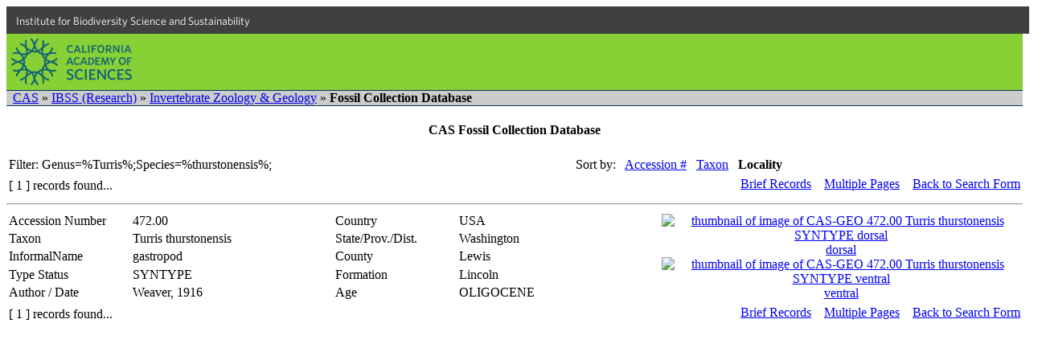

--- FILE ---
content_type: text/html
request_url: https://researcharchive.calacademy.org/research/izg/fossil/index.asp?xAction=Search&OrderBy=Country,%20State,%20County,%20Formation,%20AccessionNo&RecStyle=Full&PageStyle=Single&PageSize=0&Species=thurstonensis&Genus=Turris&Page=1
body_size: 2914
content:

<!DOCTYPE HTML PUBLIC "-//W3C//DTD HTML 4.01 Transitional//EN"
"http://www.w3.org/TR/html4/loose.dtd">
<html>
<HEAD>
		<!-- Google Tag Manager -->
	<script>(function(w,d,s,l,i){w[l]=w[l]||[];w[l].push({'gtm.start':
	new Date().getTime(),event:'gtm.js'});var f=d.getElementsByTagName(s)[0],
	j=d.createElement(s),dl=l!='dataLayer'?'&l='+l:'';j.async=true;j.src=
	'https://www.googletagmanager.com/gtm.js?id='+i+dl;f.parentNode.insertBefore(j,f);
	})(window,document,'script','dataLayer','GTM-PCB865H');</script>
	<!-- End Google Tag Manager -->

	<TITLE>CAS Fossil Collection Database</TITLE>
	<link rel="stylesheet" href="GeoFossil.css" type="text/css">
	<link type="text/css" rel="stylesheet" href="https://cloud.typography.com/6161652/769662/css/fonts.css" media="all">

	<meta http-equiv="Content-Type" content="text/html; charset=iso-8859-1">
	<script src="/research/includes/noharv2.js" type="text/javascript"></script>
</HEAD>

<body>
	<!-- Google Tag Manager (noscript) -->
	<noscript><iframe src="https://www.googletagmanager.com/ns.html?id=GTM-PCB865H"
	height="0" width="0" style="display:none;visibility:hidden"></iframe></noscript>
	<!-- End Google Tag Manager (noscript) -->
  <div id="top-level-nav-wrapper" style="background-color:#404040; font-family:'Whitney A', 'Whitney B', Helvetica, Arial, sans-serif; font-size:14px; line-height:16px; padding-left:3px; list-style:none; float:left; display:block; color:#ffffff; height:24px; padding:12px; padding-top:10px; padding-bottom:0; width:100%">
<a href="http://www.calacademy.org/scientists" title="IBSS" style="color: inherit; text-decoration:none">Institute for Biodiversity Science and Sustainability</a>
  </div>
	<div id="nav-CAS" style="background-color:#87D036; clear:both; height:70px; width:100%">
		<a href="http://www.calacademy.org"><div id="nav-logo" style="background-color:#87D036; background-image:url('/research/includes/images/logo-mark-teal.svg'); float:left; height:58px; margin-left:6px; margin-top:6px; width:150px">
		</div></a>
	</div>

<div style="width:100%; background-color:#1d2c74">
    <div style="background-color:#003366; height:1px; width:100%"></div>
	<div style="clear:both; background-color:#cccccc; height:18px; line-height:18px" class="breadcrumb">&nbsp;
		<a href="http://www.calacademy.org/" class="breadcrumb" target="_top">CAS</a> &raquo;
		<a href="http://www.calacademy.org/scientists" class="breadcrumb" target="_top">IBSS (Research)</a> &raquo;
		<a href="http://www.calacademy.org/scientists/invertebrate-zoology-geology" class="breadcrumb" target="_top">Invertebrate Zoology & Geology</a> &raquo;
<!--		<a href="http://research.calacademy.org/izg/collections" class="breadcrumb" target="_top">Collections</a> &raquo; -->
		<b>Fossil Collection Database</b>
	</div>
    <div style="background-color:#003366; height:1px; width:100%"></div>
</div>
<h4 align="center"><span class="style4">CAS Fossil Collection Database</span></h4>
<table border="0" width="100%"><tr><td class="bodytext">Filter:&nbsp;Genus=%Turris%;Species=%thurstonensis%;</td>
<td class="bodyright" nowrap><span class="FormLink">Sort by:</span>&nbsp;&nbsp;&nbsp;<a href="index.asp?xAction=Search&OrderBy=AccessionNo&Genus=Turris&RecStyle=Full&PageStyle=Single&PageSize=0&Species=thurstonensis&Page=1" class="FormLink">Accession #</a>&nbsp;&nbsp;&nbsp;<a href="index.asp?xAction=Search&OrderBy=Genus, Species, AccessionNo&Genus=Turris&RecStyle=Full&PageStyle=Single&PageSize=0&Species=thurstonensis&Page=1" class="FormLink">Taxon</a>&nbsp;&nbsp;&nbsp;<span class="FormLink"><b>Locality</b></span></td></tr></table>
<table width="100%" border="0">
<tr><td class="bodytext" rowspan="2">[ 1 ] records found...</td><td valign="top" align="right" nowrap><a href="index.asp?xAction=Search&RecStyle=Brief&OrderBy=Country%2C+State%2C+County%2C+Formation%2C+AccessionNo&Genus=Turris&PageStyle=Single&PageSize=0&Species=thurstonensis&Page=1" class="FormLink">Brief Records</a>&nbsp;&nbsp;&nbsp;<a href="index.asp?xAction=Search&PageStyle=Multiple&PageSize=20&OrderBy=Country%2C+State%2C+County%2C+Formation%2C+AccessionNo&Genus=Turris&RecStyle=Full&Species=thurstonensis&Page=1" class="FormLink">Multiple Pages</a>&nbsp;&nbsp;&nbsp;<a href="index.asp?xAction=ShowForm&OrderBy=Country%2C+State%2C+County%2C+Formation%2C+AccessionNo&Genus=Turris&RecStyle=Full&PageStyle=Single&PageSize=0&Species=thurstonensis" class="FormLink">Back to Search Form</a></td></tr><tr><td align="right"></td></tr></table>
		<hr>

<table border="0" align="center" width="100%" bgcolor="#FFFFFF">
  <tr>
    <td nowrap class="DispLabel" width="150px">Accession Number</td>
    <td width="20%">472.00&nbsp;&nbsp;</td>
    <td nowrap class="DispLabel" width="150px">Country</td>
    <td width="20%">USA</td>
    <td align="left" valign="top" rowspan="5"><div style="float:left;text-align:center"><a href="/image_db/geology/001631F.jpg"><img src="https://monarch.calacademy.org/mnt/image_db/geology/001631F-thumb.jpg" alt="thumbnail of image of CAS-GEO 472.00 Turris thurstonensis SYNTYPE dorsal"><br>dorsal</a></div><div style="float:left;text-align:center"><a href="/image_db/geology/001632F.jpg"><img src="https://monarch.calacademy.org/mnt/image_db/geology/001632F-thumb.jpg" alt="thumbnail of image of CAS-GEO 472.00 Turris thurstonensis SYNTYPE ventral"><br>ventral</a></div></td>
  </tr>
  <tr>
    <td class="DispLabel">Taxon</td>
    <td >Turris&nbsp;thurstonensis</td>
    <td nowrap class="DispLabel">State/Prov./Dist.</td>
    <td >Washington</td>
  </tr>
  <tr>
    <td nowrap class="DispLabel">InformalName</td>
    <td >gastropod</td>
    <td class="DispLabel">County</td>
    <td >Lewis</td>
  </tr>
  <tr>
    <td nowrap class="DispLabel">Type Status</td>
    <td >SYNTYPE</td>
    <td nowrap class="DispLabel">Formation</td>
    <td >Lincoln</td>
  </tr>
  <tr>
    <td class="DispLabel">Author / Date</td>
    <td >Weaver, 1916</td>
    <td nowrap class="DispLabel">Age</td>
    <td >OLIGOCENE</td>
  </tr>
<!--  <tr>
    <td nowrap class="DispLabel">Country</td>
    <td >USA</td>
  </tr>
  <tr>
    <td nowrap class="DispLabel">State/Prov./Dist.</td>
    <td >Washington</td>
  </tr>
  <tr>
    <td class="DispLabel">County</td>
    <td >Lewis</td>
  </tr>
  <tr>
    <td nowrap class="DispLabel">Formation</td>
    <td >Lincoln</td>
  </tr>
  <tr>
    <td nowrap class="DispLabel">Age</td>
    <td >OLIGOCENE</td>
  </tr>
-->
</table>

<table width="100%" border="0">
<tr><td class="bodytext" rowspan="2">[ 1 ] records found...</td><td valign="top" align="right" nowrap><a href="index.asp?xAction=Search&RecStyle=Brief&OrderBy=Country%2C+State%2C+County%2C+Formation%2C+AccessionNo&Genus=Turris&PageStyle=Single&PageSize=0&Species=thurstonensis&Page=1" class="FormLink">Brief Records</a>&nbsp;&nbsp;&nbsp;<a href="index.asp?xAction=Search&PageStyle=Multiple&PageSize=20&OrderBy=Country%2C+State%2C+County%2C+Formation%2C+AccessionNo&Genus=Turris&RecStyle=Full&Species=thurstonensis&Page=1" class="FormLink">Multiple Pages</a>&nbsp;&nbsp;&nbsp;<a href="index.asp?xAction=ShowForm&OrderBy=Country%2C+State%2C+County%2C+Formation%2C+AccessionNo&Genus=Turris&RecStyle=Full&PageStyle=Single&PageSize=0&Species=thurstonensis" class="FormLink">Back to Search Form</a></td></tr><tr><td align="right"></td></tr></table><!DOCTYPE html>
<html lang="en">

    <head>
        <meta charset="utf-8">
        <title>CalAcademy Footer</title>
        <link rel="icon" href="">

        <script src="//ajax.googleapis.com/ajax/libs/jquery/1.8.3/jquery.min.js"></script>

        <script src="https://www.calacademy.org/sites/all/themes/calacademy_zen/js/static.js"></script>
        <link type="text/css" rel="stylesheet" href="https://www.calacademy.org/sites/all/themes/calacademy_zen/css/calacademy/footer.css" media="all" />

    </head>

    <body>

        <div id="footer">
        </div>

        <script type="text/javascript">

            $.ajax({
                url: 'https://www.calacademy.org/footer/',
                dataType: 'jsonp',
                success: function (data, status, xhr) {
                    // populate footer
                    $('#footer').html(data.footer);

                    // initialize signup form
                    calacademy.Utils.initSignupForms();
                }
            });

        </script>

    </body>

</html>


</body>
</html>

